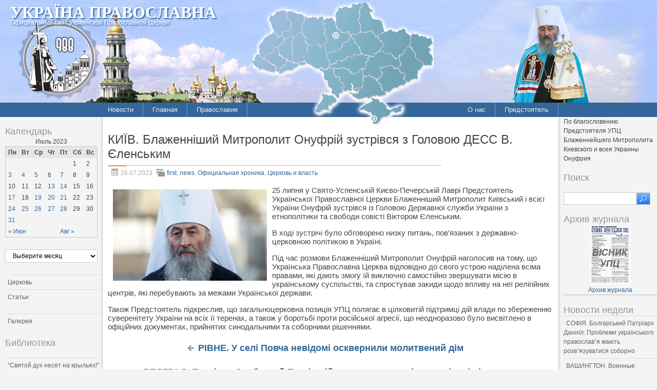

--- FILE ---
content_type: text/html; charset=UTF-8
request_url: http://pravoslavye.org.ua/2023/07/%D0%BA%D0%B8%D1%97%D0%B2-%D0%B1%D0%BB%D0%B0%D0%B6%D0%B5%D0%BD%D0%BD%D1%96%D1%88%D0%B8%D0%B9-%D0%BC%D0%B8%D1%82%D1%80%D0%BE%D0%BF%D0%BE%D0%BB%D0%B8%D1%82-%D0%BE%D0%BD%D1%83%D1%84%D1%80%D1%96%D0%B9-150/
body_size: 76640
content:
<!DOCTYPE html PUBLIC "-//W3C//DTD XHTML 1.0 Strict//EN" "http://www.w3.org/TR/xhtml1/DTD/xhtml1-strict.dtd">
<html xmlns="http://www.w3.org/1999/xhtml" dir="ltr" lang="ru-RU" xml:lang="ru-RU">
<head profile="http://gmpg.org/xfn/11">
  <meta http-equiv="Content-Type" content="text/html; charset=UTF-8" />
	<title>КИЇВ. Блаженніший Митрополит Онуфрій зустрівся з Головою ДЕСС В. Єленським | Україна Православна</title>


	<link rel="pingback" href="http://pravoslavye.org.ua/xmlrpc.php" />
	<link rel="stylesheet" href="http://pravoslavye.org.ua/wp-content/themes/lavra_custom/style.css" type="text/css" />
	<link rel="alternate" type="application/rss+xml" title="Україна Православна &raquo; Лента" href="http://pravoslavye.org.ua/feed/" />
<link rel="alternate" type="application/rss+xml" title="Україна Православна &raquo; Лента комментариев" href="http://pravoslavye.org.ua/comments/feed/" />
<link rel="EditURI" type="application/rsd+xml" title="RSD" href="http://pravoslavye.org.ua/xmlrpc.php?rsd" />
<link rel="wlwmanifest" type="application/wlwmanifest+xml" href="http://pravoslavye.org.ua/wp-includes/wlwmanifest.xml" /> 
<link rel='prev' title='БЕЛГРАД. Патріарх Сербський Порфирій звернувся до світових лідерів із закликом виступити за звільнення митрополита Павла' href='http://pravoslavye.org.ua/2023/07/%d0%b1%d0%b5%d0%bb%d0%b3%d1%80%d0%b0%d0%b4-%d0%bf%d0%b0%d1%82%d1%80%d1%96%d0%b0%d1%80%d1%85-%d1%81%d0%b5%d1%80%d0%b1%d1%81%d1%8c%d0%ba%d0%b8%d0%b9-%d0%bf%d0%be%d1%80%d1%84%d0%b8%d1%80%d1%96%d0%b9-2/' />
<link rel='next' title='РІВНЕ. У селі Повча  невідомі осквернили молитвений дім' href='http://pravoslavye.org.ua/2023/07/%d1%80%d1%96%d0%b2%d0%bd%d0%b5-%d1%83-%d1%81%d0%b5%d0%bb%d1%96-%d0%bf%d0%be%d0%b2%d1%87%d0%b0-%d0%bd%d0%b5%d0%b2%d1%96%d0%b4%d0%be%d0%bc%d1%96-%d0%be%d1%81%d0%ba%d0%b2%d0%b5%d1%80%d0%bd%d0%b8%d0%bb/' />
<meta name="generator" content="WordPress 3.4" />
<link rel='canonical' href='http://pravoslavye.org.ua/2023/07/%d0%ba%d0%b8%d1%97%d0%b2-%d0%b1%d0%bb%d0%b0%d0%b6%d0%b5%d0%bd%d0%bd%d1%96%d1%88%d0%b8%d0%b9-%d0%bc%d0%b8%d1%82%d1%80%d0%be%d0%bf%d0%be%d0%bb%d0%b8%d1%82-%d0%be%d0%bd%d1%83%d1%84%d1%80%d1%96%d0%b9-150/' />
<link rel='shortlink' href='http://pravoslavye.org.ua/?p=103586' />
<script type="text/javascript">
var _gaq = _gaq || [];
_gaq.push(['_setAccount', 'UA-32146308-1']);
_gaq.push(['_trackPageview']);
(function() {
var ga = document.createElement('script'); ga.type = 'text/javascript'; ga.async = true;
ga.src = ('https:' == document.location.protocol ? 'https://ssl' : 'http://www') + '.google-analytics.com/ga.js';
var s = document.getElementsByTagName('script')[0]; s.parentNode.insertBefore(ga, s);
})();
</script>
</head>
<body class="single single-post postid-103586 single-format-standard">
	<div class="header">
		<p class="title"><a href="http://pravoslavye.org.ua/" name="top">Україна Православна</a></p>
		<div>
<!-- map -->
<div id="ukr_map_box" style="margin: 5px 0 0 300px;position: absolute;height:241px;z-index: 200;">...</div>
<script type="text/javascript" src="/map/ukr_map.js"></script>
<script type="text/javascript">ukr_map.activeMap('/map/img/');</script>
<!-- map -->
		</div>
		<p class="tagline"><span>Официальный сайт Украинской Православной Церкви</span></p>
	</div>
	<div class="nav">
		<div class="inline">
			<div class="menu-header1-container"><ul id="menu-header1" class="menu"><li id="menu-item-48094" class="menu-item menu-item-type-taxonomy menu-item-object-category current-post-ancestor current-menu-parent current-post-parent menu-item-48094"><a href="http://pravoslavye.org.ua/category/news/">Новости</a><ul>	<li class="cat-item cat-item-40"><a href="http://pravoslavye.org.ua/category/news/letopis_eparhiy_2/" title="Просмотреть все записи в рубрике &laquo;Летопись епархий&raquo;">Летопись епархий</a>
</li>
	<li class="cat-item cat-item-43"><a href="http://pravoslavye.org.ua/category/news/mezhkonfessionalnie_otnosheniya_2/" title="Просмотреть все записи в рубрике &laquo;Межконфессиональные отношения&raquo;">Межконфессиональные отношения</a>
</li>
	<li class="cat-item cat-item-44"><a href="http://pravoslavye.org.ua/category/news/narusheniya_prav_veruyushchih_2/" title="Просмотреть все записи в рубрике &laquo;Нарушения прав верующих&raquo;">Нарушения прав верующих</a>
</li>
	<li class="cat-item cat-item-39"><a href="http://pravoslavye.org.ua/category/news/ofitsialnaya_hronika_2/" title="Просмотреть все записи в рубрике &laquo;Официальная хроника&raquo;">Официальная хроника</a>
</li>
	<li class="cat-item cat-item-45"><a href="http://pravoslavye.org.ua/category/news/raskoli_eresi_sekti_2/" title="Просмотреть все записи в рубрике &laquo;Расколы, ереси, секты&raquo;">Расколы, ереси, секты</a>
</li>
	<li class="cat-item cat-item-396"><a href="http://pravoslavye.org.ua/category/news/%d1%81%d0%be%d1%86%d0%b8%d0%b0%d0%bb%d1%8c%d0%bd%d0%be%d0%b5-%d1%81%d0%bb%d1%83%d0%b6%d0%b5%d0%bd%d0%b8%d0%b5-news/" title="Просмотреть все записи в рубрике &laquo;СОЦИАЛЬНОЕ СЛУЖЕНИЕ&raquo;">СОЦИАЛЬНОЕ СЛУЖЕНИЕ</a>
</li>
	<li class="cat-item cat-item-42"><a href="http://pravoslavye.org.ua/category/news/tserkov_i_vlast_2/" title="Просмотреть все записи в рубрике &laquo;Церковь и власть&raquo;">Церковь и власть</a>
</li>
	<li class="cat-item cat-item-41"><a href="http://pravoslavye.org.ua/category/news/tserkov_i_obshchestvo_2/" title="Просмотреть все записи в рубрике &laquo;Церковь и общество&raquo;">Церковь и общество</a>
</li>
	<li class="cat-item cat-item-46"><a href="http://pravoslavye.org.ua/category/news/tserkov_i_smi/" title="Просмотреть все записи в рубрике &laquo;Церковь и СМИ&raquo;">Церковь и СМИ</a>
</li>
</ul></li>
<li id="menu-item-48102" class="menu-item menu-item-type-custom menu-item-object-custom menu-item-home menu-item-48102"><a href="http://pravoslavye.org.ua/">Главная</a></li>
<li id="menu-item-48095" class="menu-item menu-item-type-taxonomy menu-item-object-category menu-item-48095"><a href="http://pravoslavye.org.ua/category/pravoslavye/">Православие</a><ul>	<li class="cat-item cat-item-55"><a href="http://pravoslavye.org.ua/category/pravoslavye/bogoslovie/" title="Просмотреть все записи в рубрике &laquo;Богословие&raquo;">Богословие</a>
</li>
	<li class="cat-item cat-item-51"><a href="http://pravoslavye.org.ua/category/pravoslavye/istoriya/" title="Просмотреть все записи в рубрике &laquo;История&raquo;">История</a>
</li>
	<li class="cat-item cat-item-53"><a href="http://pravoslavye.org.ua/category/pravoslavye/mitropoliti/" title="Просмотреть все записи в рубрике &laquo;Митрополиты&raquo;">Митрополиты</a>
</li>
	<li class="cat-item cat-item-52"><a href="http://pravoslavye.org.ua/category/pravoslavye/hroniki/" title="Просмотреть все записи в рубрике &laquo;Хроники&raquo;">Хроники</a>
</li>
</ul></li>
</ul></div>		</div>
		<div class="inline" style="float: right;">
			<div class="menu-header2-container"><ul id="menu-header2" class="menu"><li id="menu-item-48096" class="menu-item menu-item-type-post_type menu-item-object-page menu-item-48096"><a href="http://pravoslavye.org.ua/about/">О нас</a></li>
<li id="menu-item-48097" class="menu-item menu-item-type-taxonomy menu-item-object-category menu-item-48097"><a href="http://pravoslavye.org.ua/category/predstoyatel/predstoyatel_2/">Предстоятель</a></li>
</ul></div>		</div>
	</div>
	<div class="body">
		<div class="content">
			<div id="sidebar_left" class="sidebar">

<h3>Календарь</h3><div id="calendar_wrap"><table id="wp-calendar">
	<caption>Июль 2023</caption>
	<thead>
	<tr>
		<th scope="col" title="Понедельник">Пн</th>
		<th scope="col" title="Вторник">Вт</th>
		<th scope="col" title="Среда">Ср</th>
		<th scope="col" title="Четверг">Чт</th>
		<th scope="col" title="Пятница">Пт</th>
		<th scope="col" title="Суббота">Сб</th>
		<th scope="col" title="Воскресенье">Вс</th>
	</tr>
	</thead>

	<tfoot>
	<tr>
		<td colspan="3" id="prev"><a href="http://pravoslavye.org.ua/2023/06/" title="Посмотреть записи за Июнь 2023">&laquo; Июн</a></td>
		<td class="pad">&nbsp;</td>
		<td colspan="3" id="next"><a href="http://pravoslavye.org.ua/2023/08/" title="Посмотреть записи за Август 2023">Авг &raquo;</a></td>
	</tr>
	</tfoot>

	<tbody>
	<tr>
		<td colspan="5" class="pad">&nbsp;</td><td>1</td><td>2</td>
	</tr>
	<tr>
		<td><a href="http://pravoslavye.org.ua/2023/07/03/" title="ХМЕЛЬНИЦЬКИЙ. “Ми переступили свої повноваження” – голова міськради Красилова зізналася, що дії місцевої влади щодо УПЦ незаконні
АФИНЫ. На пост главы МАП избрали депутата из Польши Евгения Чиквина
Митрополит Климент: Минкульт не дал ни одного примера нашей зависимости от РПЦ
КИЇВ. У Заповідника відсутні будь-які підстави для опечатування монастирських корпусів — заява Юридичного відділу УПЦ
КИЕВ. В УПЦ прокомментировали отчет ООН о языке ненависти по отношению к Церкви
КОВЕЛЬ. Православна община УПЦ святої Параскеви села Малий Порськ продовжує своє служіння
БОРИСПІЛЬ. Митрополит АНтоній звершив освячення нового храму на честь преподобного Амфілохія Почаївського
КИЇВ. У Неділю 4-ту після Пʼятидесятниці Предстоятель звершив Божественну літургію у Києво-Печерській Лаврі (+відео)
КИЕВ. Митрополит Павел: Мне сказали &#171;признайте Епифания, идите на компромисс&#187;
МЮНХЕН. Архієпископ Білогородський Сильвестр звершив Божественну літургію разом із сербским ієрархом
КИЕВ.   Владыка Павел о продлении домашнего ареста и Лавре">3</a></td><td><a href="http://pravoslavye.org.ua/2023/07/04/" title="СУМИ. Митрополит Євлогій висловив співчуття у зв’язку з трагедією внаслідок російського повітряного удару
КИЇВ. Священнослужителі та віряни вісімнадцяти єпархій провели у вічність загиблих Захисників України
ХМЕЛЬНИЦЬКИЙ. Архієпископ Віктор звершив чернечий постриг в жіночому монастирі
ЧЕРНОВЦЫ. Более 300 прихожан УПЦ в селе Ленковцы отстояли храм от рейдеров
ХМЕЛЬНИЦЬКИЙ. На огорожі храму УПЦ невідомі лишили напис «Виріжемо всіх московських попів»
КИЇВ. Комісія Мінкульту протизаконно намагається опечатувати корпуси Лаври
КИЇВ. Протоієрей Микита Чекман: Намагання опечатати корпуси Лаври Заповідником — самоправство
КИЕВ. Доступ в Лавру с 5 июля будет ограничен">4</a></td><td><a href="http://pravoslavye.org.ua/2023/07/05/" title="КИЇВ. Предстоятель УПЦ звершив заупокійне богослужіння у роковини смерті Блаженнішого Митрополита Володимира (Сабодана)
КИЇВ. Нардеп про захоплення храмів УПЦ: Усі винні понесуть покарання
КИЇВ. Народний депутат Артем Дмитрук прокоментував спробу Мінкульту опечатати корпус Лаври
БІЛА ЦЕРКВА. Парафіяни відстояли свій кафедральний собор">5</a></td><td>6</td><td>7</td><td>8</td><td>9</td>
	</tr>
	<tr>
		<td>10</td><td>11</td><td>12</td><td><a href="http://pravoslavye.org.ua/2023/07/13/" title="БІЛА ЦЕРКВА. Представники ПЦУ виламали двері та захопили кафедральний собор УПЦ (відео)
Предстоятель УПЦ: ЗМІ воліють не помічати масштабів внеску УПЦ у справу захисту країни
КИЇВ. У свято апостолів Петра і Павла Предстоятель УПЦ звершив Божественну літургію у Вознесенському храмі на Деміївці (+відео)
РІВНЕ. У Хорові парафія УПЦ у своє престольне свято вперше після захоплення храму прибічниками ПЦУ молилася в наметі">13</a></td><td><a href="http://pravoslavye.org.ua/2023/07/14/" title="КИЕВ. Адвокат рассказал подробности вручения митрополиту Павлу подозрения от СБУ
КИЇВ. Всеукраїнська рада церков закликала парламент зняти з розгляду законопроєкт про легалізацію в Україні рослин роду Cannabis
БІЛА ЦЕРКВА. Парафіяни кафедрального собору УПЦ молилася за церковною огорожею
КИЕВСКАЯ ОБЛАСТЬ. Община УПЦ в Петропавловском встретила свой престольный праздник под храмом">14</a></td><td>15</td><td>16</td>
	</tr>
	<tr>
		<td><a href="http://pravoslavye.org.ua/2023/07/17/" title="КИЇВ. Адвокат намісника Києво-Печерської Лаври відвідав митрополита Павла в СІЗО та розповів про стан його здоров’я
ЗВЕРНЕННЯ ДУХОВЕНСТВА, ЧЕРНЕЦТВА, РІВНЕНСЬКОЇ ЄПАРХІЇ ДО КЕРІВНИЦТВА УКРАЇНИ, НАРОДУ">17</a></td><td>18</td><td><a href="http://pravoslavye.org.ua/2023/07/19/" title="КИЇВ. Суддя відмовляється оголошувати повний текст ухвали щодо утримання в СІЗО митрополита Павла
КИЕВ. Митрополит Павел обратился к братии Лавры из Лукьяновской тюрьмы
СВЯТОГОРСК. В скиту иконы Божией Матери «Всех скорбящих Радость» прошло первое богослужение в в этом году
КИЇВ. У Юридичному відділі УПЦ пояснили, як можна долучитися до внесення застави за митрополита Павла
КИЇВ. У Господарському суді Києва відбулося перше засідання за позовом Києво-Печерського монастиря до Заповідника
КИЕВ. Послание от братии Киево-Печерской Лавры Наместнику в заточении">19</a></td><td><a href="http://pravoslavye.org.ua/2023/07/20/" title="КИЇВ. Братія Києво-Печерської Лаври, яку Заповідник хоче виставити на вулицю, нарешті впустили у приміщення суду (оновлюється)
КИЇВ. Священнослужителі тринадцяти єпархій Ураїнської Православної Церкви провели у вічність загиблих Захисників України
ЧЕРНІВЦІ. УПЦ для ЗСУ передали два автомобілі, один з них швидкої допомоги
Митрополит Павел: «Я не ощущаю богооставленности»
Ігуменя Серафима (Шевчик). «Ця подія критично опустила мій больовий поріг»">20</a></td><td><a href="http://pravoslavye.org.ua/2023/07/21/" title="КИЇВ. Монахів позбавили права брати участь у суді про долю Києво-Печерської Лаври — адвокат монастиря
КИЕВ. Прокурор подал апелляцию на решение суда по митрополиту Павлу
КИЕВ. Адвокат Никита Чекман рассказал о роли СБУ в кампании против Лавры
КИЇВ. Понад 4 млн грн бюджетних коштів в умовах війни Заповідник витратив на «охорону» Лаври">21</a></td><td>22</td><td>23</td>
	</tr>
	<tr>
		<td><a href="http://pravoslavye.org.ua/2023/07/24/" title="КИЇВ. Предстоятель очолив святкове богослужіння з нагоди дня пам’яті преподобного Антонія Печерського
Блаженніший Митрополит Онуфрій висловив співчуття духовенству, вірянам й усім жителям Одеси (відео)
ОДЕСА. Віруючі помолились перед вцілілою чудотворною Касперівською іконою, яку дістали з-під завалів
ОДЕСА. Звернення Митрополита  Одеського і Ізмаїльського Агафангела до вірних єпархії
БАНЧЕНИ. Митрополит  Лонгін перебуває в лікарні після перенесення важкого інсульту
КИЇВ. Блаженніший Митрополит Онуфрій очолив престольне свято Ольгинського собору">24</a></td><td><a href="http://pravoslavye.org.ua/2023/07/25/" title="Архієпископ Пимен: Наша Церква наблизилася до апостольських часів
КИЇВ. Рівноапостольна княгиня Ольга навчила нас ставити Бога понад усе — Блаженніший Митрополит Онуфрій (відео)
ВІННИЦЯ. У єпархії освятили храм на честь Успіння Пресвятої Богородиці
ЧЕРКАСИ. Митрополиту Феодосію продовжили цілодобовий домашній арешт (+ВІДЕО)
БЕЛГРАД. Патріарх Сербський Порфирій звернувся до світових лідерів із закликом виступити за звільнення митрополита Павла">25</a></td><td><a href="http://pravoslavye.org.ua/2023/07/26/" title="КИЇВ. Блаженніший Митрополит Онуфрій зустрівся з Головою ДЕСС В. Єленським
РІВНЕ. У селі Повча  невідомі осквернили молитвений дім
РІВНЕ. Форум молоді &#171;Синай&#187; відбувся у Гощанському благочинні">26</a></td><td><a href="http://pravoslavye.org.ua/2023/07/27/" title="КИЇВ. До столиці їде делегація Фанара, – ЗМІ
КИЇВ. Духовенство і віряни трьох єпархій Української Православної Церкви звернулися до влади у зв’язку з ув’язненням намісника Києво-Печерської Лаври">27</a></td><td><a href="http://pravoslavye.org.ua/2023/07/28/" title="КИЇВ. Митрополит Антоній: Боже, збережи Церкву Твою в істині і єдності!
КИЇВ. У Києво-Печерській Лаврі відзначили 1035-річчя Хрещення Русі (відео)">28</a></td><td>29</td><td>30</td>
	</tr>
	<tr>
		<td><a href="http://pravoslavye.org.ua/2023/07/31/" title="СВЯТОГОРСК. Торжества в честь Пресвятой Богородицы во Святых Горах
КИЕВСКАЯ ОБЛАСТЬ. В Ворзеле последний храм УПЦ перевели в ПЦУ
КИЇВ. Соціальний відділ УПЦ передав 200 продуктових наборів для родин вимушених переселенців
Блаженнійший Митрополит Онуфрій: &#171;Чиста віра — чистіша за золото і солодша за мед…&#187;
РІВНЕ. У єпархії вшанували ікону Богородиці &#171;Хлібна&#187;
БОРИСПІЛЬ. У єпархії  вшанували  Святогірську ікону Божої Матері
Митрополит Криворізький і Нікопольський Єфрем висловив співчуття у зв’язку із російським ракетним ударом по місту Кривий Ріг
СУМИ. У день жалоби в храмах міста помолилися за загиблими внаслідок ракетної атаки 29 липня">31</a></td>
		<td class="pad" colspan="6">&nbsp;</td>
	</tr>
	</tbody>
	</table></div><h3> </h3>		<select name="archive-dropdown" onchange='document.location.href=this.options[this.selectedIndex].value;'> <option value="">Выберите месяц</option> 	<option value='http://pravoslavye.org.ua/2026/01/'> Январь 2026 &nbsp;(24)</option>
	<option value='http://pravoslavye.org.ua/2025/12/'> Декабрь 2025 &nbsp;(63)</option>
	<option value='http://pravoslavye.org.ua/2025/11/'> Ноябрь 2025 &nbsp;(47)</option>
	<option value='http://pravoslavye.org.ua/2025/10/'> Октябрь 2025 &nbsp;(83)</option>
	<option value='http://pravoslavye.org.ua/2025/09/'> Сентябрь 2025 &nbsp;(67)</option>
	<option value='http://pravoslavye.org.ua/2025/08/'> Август 2025 &nbsp;(40)</option>
	<option value='http://pravoslavye.org.ua/2025/07/'> Июль 2025 &nbsp;(20)</option>
	<option value='http://pravoslavye.org.ua/2025/06/'> Июнь 2025 &nbsp;(77)</option>
	<option value='http://pravoslavye.org.ua/2025/05/'> Май 2025 &nbsp;(49)</option>
	<option value='http://pravoslavye.org.ua/2025/04/'> Апрель 2025 &nbsp;(43)</option>
	<option value='http://pravoslavye.org.ua/2025/03/'> Март 2025 &nbsp;(52)</option>
	<option value='http://pravoslavye.org.ua/2025/02/'> Февраль 2025 &nbsp;(40)</option>
	<option value='http://pravoslavye.org.ua/2025/01/'> Январь 2025 &nbsp;(49)</option>
	<option value='http://pravoslavye.org.ua/2024/12/'> Декабрь 2024 &nbsp;(52)</option>
	<option value='http://pravoslavye.org.ua/2024/11/'> Ноябрь 2024 &nbsp;(61)</option>
	<option value='http://pravoslavye.org.ua/2024/10/'> Октябрь 2024 &nbsp;(72)</option>
	<option value='http://pravoslavye.org.ua/2024/09/'> Сентябрь 2024 &nbsp;(57)</option>
	<option value='http://pravoslavye.org.ua/2024/08/'> Август 2024 &nbsp;(73)</option>
	<option value='http://pravoslavye.org.ua/2024/07/'> Июль 2024 &nbsp;(41)</option>
	<option value='http://pravoslavye.org.ua/2024/06/'> Июнь 2024 &nbsp;(48)</option>
	<option value='http://pravoslavye.org.ua/2024/05/'> Май 2024 &nbsp;(49)</option>
	<option value='http://pravoslavye.org.ua/2024/04/'> Апрель 2024 &nbsp;(42)</option>
	<option value='http://pravoslavye.org.ua/2024/03/'> Март 2024 &nbsp;(48)</option>
	<option value='http://pravoslavye.org.ua/2024/02/'> Февраль 2024 &nbsp;(50)</option>
	<option value='http://pravoslavye.org.ua/2024/01/'> Январь 2024 &nbsp;(45)</option>
	<option value='http://pravoslavye.org.ua/2023/12/'> Декабрь 2023 &nbsp;(45)</option>
	<option value='http://pravoslavye.org.ua/2023/11/'> Ноябрь 2023 &nbsp;(51)</option>
	<option value='http://pravoslavye.org.ua/2023/10/'> Октябрь 2023 &nbsp;(63)</option>
	<option value='http://pravoslavye.org.ua/2023/09/'> Сентябрь 2023 &nbsp;(59)</option>
	<option value='http://pravoslavye.org.ua/2023/08/'> Август 2023 &nbsp;(50)</option>
	<option value='http://pravoslavye.org.ua/2023/07/'> Июль 2023 &nbsp;(76)</option>
	<option value='http://pravoslavye.org.ua/2023/06/'> Июнь 2023 &nbsp;(31)</option>
	<option value='http://pravoslavye.org.ua/2023/05/'> Май 2023 &nbsp;(42)</option>
	<option value='http://pravoslavye.org.ua/2023/04/'> Апрель 2023 &nbsp;(78)</option>
	<option value='http://pravoslavye.org.ua/2023/03/'> Март 2023 &nbsp;(64)</option>
	<option value='http://pravoslavye.org.ua/2023/02/'> Февраль 2023 &nbsp;(40)</option>
	<option value='http://pravoslavye.org.ua/2023/01/'> Январь 2023 &nbsp;(41)</option>
	<option value='http://pravoslavye.org.ua/2022/12/'> Декабрь 2022 &nbsp;(37)</option>
	<option value='http://pravoslavye.org.ua/2022/11/'> Ноябрь 2022 &nbsp;(52)</option>
	<option value='http://pravoslavye.org.ua/2022/10/'> Октябрь 2022 &nbsp;(67)</option>
	<option value='http://pravoslavye.org.ua/2022/09/'> Сентябрь 2022 &nbsp;(48)</option>
	<option value='http://pravoslavye.org.ua/2022/08/'> Август 2022 &nbsp;(53)</option>
	<option value='http://pravoslavye.org.ua/2022/07/'> Июль 2022 &nbsp;(108)</option>
	<option value='http://pravoslavye.org.ua/2022/06/'> Июнь 2022 &nbsp;(103)</option>
	<option value='http://pravoslavye.org.ua/2022/05/'> Май 2022 &nbsp;(131)</option>
	<option value='http://pravoslavye.org.ua/2022/04/'> Апрель 2022 &nbsp;(45)</option>
	<option value='http://pravoslavye.org.ua/2022/03/'> Март 2022 &nbsp;(80)</option>
	<option value='http://pravoslavye.org.ua/2022/02/'> Февраль 2022 &nbsp;(88)</option>
	<option value='http://pravoslavye.org.ua/2022/01/'> Январь 2022 &nbsp;(54)</option>
	<option value='http://pravoslavye.org.ua/2021/12/'> Декабрь 2021 &nbsp;(118)</option>
	<option value='http://pravoslavye.org.ua/2021/11/'> Ноябрь 2021 &nbsp;(104)</option>
	<option value='http://pravoslavye.org.ua/2021/10/'> Октябрь 2021 &nbsp;(68)</option>
	<option value='http://pravoslavye.org.ua/2021/09/'> Сентябрь 2021 &nbsp;(90)</option>
	<option value='http://pravoslavye.org.ua/2021/08/'> Август 2021 &nbsp;(96)</option>
	<option value='http://pravoslavye.org.ua/2021/07/'> Июль 2021 &nbsp;(103)</option>
	<option value='http://pravoslavye.org.ua/2021/06/'> Июнь 2021 &nbsp;(83)</option>
	<option value='http://pravoslavye.org.ua/2021/05/'> Май 2021 &nbsp;(144)</option>
	<option value='http://pravoslavye.org.ua/2021/04/'> Апрель 2021 &nbsp;(79)</option>
	<option value='http://pravoslavye.org.ua/2021/03/'> Март 2021 &nbsp;(100)</option>
	<option value='http://pravoslavye.org.ua/2021/02/'> Февраль 2021 &nbsp;(105)</option>
	<option value='http://pravoslavye.org.ua/2021/01/'> Январь 2021 &nbsp;(89)</option>
	<option value='http://pravoslavye.org.ua/2020/12/'> Декабрь 2020 &nbsp;(133)</option>
	<option value='http://pravoslavye.org.ua/2020/11/'> Ноябрь 2020 &nbsp;(159)</option>
	<option value='http://pravoslavye.org.ua/2020/10/'> Октябрь 2020 &nbsp;(131)</option>
	<option value='http://pravoslavye.org.ua/2020/09/'> Сентябрь 2020 &nbsp;(144)</option>
	<option value='http://pravoslavye.org.ua/2020/08/'> Август 2020 &nbsp;(108)</option>
	<option value='http://pravoslavye.org.ua/2020/07/'> Июль 2020 &nbsp;(161)</option>
	<option value='http://pravoslavye.org.ua/2020/06/'> Июнь 2020 &nbsp;(118)</option>
	<option value='http://pravoslavye.org.ua/2020/05/'> Май 2020 &nbsp;(83)</option>
	<option value='http://pravoslavye.org.ua/2020/04/'> Апрель 2020 &nbsp;(70)</option>
	<option value='http://pravoslavye.org.ua/2020/03/'> Март 2020 &nbsp;(136)</option>
	<option value='http://pravoslavye.org.ua/2020/02/'> Февраль 2020 &nbsp;(131)</option>
	<option value='http://pravoslavye.org.ua/2020/01/'> Январь 2020 &nbsp;(164)</option>
	<option value='http://pravoslavye.org.ua/2019/12/'> Декабрь 2019 &nbsp;(132)</option>
	<option value='http://pravoslavye.org.ua/2019/11/'> Ноябрь 2019 &nbsp;(135)</option>
	<option value='http://pravoslavye.org.ua/2019/10/'> Октябрь 2019 &nbsp;(156)</option>
	<option value='http://pravoslavye.org.ua/2019/09/'> Сентябрь 2019 &nbsp;(146)</option>
	<option value='http://pravoslavye.org.ua/2019/08/'> Август 2019 &nbsp;(145)</option>
	<option value='http://pravoslavye.org.ua/2019/07/'> Июль 2019 &nbsp;(164)</option>
	<option value='http://pravoslavye.org.ua/2019/06/'> Июнь 2019 &nbsp;(154)</option>
	<option value='http://pravoslavye.org.ua/2019/05/'> Май 2019 &nbsp;(116)</option>
	<option value='http://pravoslavye.org.ua/2019/04/'> Апрель 2019 &nbsp;(189)</option>
	<option value='http://pravoslavye.org.ua/2019/03/'> Март 2019 &nbsp;(208)</option>
	<option value='http://pravoslavye.org.ua/2019/02/'> Февраль 2019 &nbsp;(200)</option>
	<option value='http://pravoslavye.org.ua/2019/01/'> Январь 2019 &nbsp;(203)</option>
	<option value='http://pravoslavye.org.ua/2018/12/'> Декабрь 2018 &nbsp;(240)</option>
	<option value='http://pravoslavye.org.ua/2018/11/'> Ноябрь 2018 &nbsp;(327)</option>
	<option value='http://pravoslavye.org.ua/2018/10/'> Октябрь 2018 &nbsp;(306)</option>
	<option value='http://pravoslavye.org.ua/2018/09/'> Сентябрь 2018 &nbsp;(236)</option>
	<option value='http://pravoslavye.org.ua/2018/08/'> Август 2018 &nbsp;(181)</option>
	<option value='http://pravoslavye.org.ua/2018/07/'> Июль 2018 &nbsp;(271)</option>
	<option value='http://pravoslavye.org.ua/2018/06/'> Июнь 2018 &nbsp;(182)</option>
	<option value='http://pravoslavye.org.ua/2018/05/'> Май 2018 &nbsp;(239)</option>
	<option value='http://pravoslavye.org.ua/2018/04/'> Апрель 2018 &nbsp;(137)</option>
	<option value='http://pravoslavye.org.ua/2018/03/'> Март 2018 &nbsp;(195)</option>
	<option value='http://pravoslavye.org.ua/2018/02/'> Февраль 2018 &nbsp;(327)</option>
	<option value='http://pravoslavye.org.ua/2018/01/'> Январь 2018 &nbsp;(249)</option>
	<option value='http://pravoslavye.org.ua/2017/12/'> Декабрь 2017 &nbsp;(212)</option>
	<option value='http://pravoslavye.org.ua/2017/11/'> Ноябрь 2017 &nbsp;(319)</option>
	<option value='http://pravoslavye.org.ua/2017/10/'> Октябрь 2017 &nbsp;(208)</option>
	<option value='http://pravoslavye.org.ua/2017/09/'> Сентябрь 2017 &nbsp;(265)</option>
	<option value='http://pravoslavye.org.ua/2017/08/'> Август 2017 &nbsp;(261)</option>
	<option value='http://pravoslavye.org.ua/2017/07/'> Июль 2017 &nbsp;(288)</option>
	<option value='http://pravoslavye.org.ua/2017/06/'> Июнь 2017 &nbsp;(306)</option>
	<option value='http://pravoslavye.org.ua/2017/05/'> Май 2017 &nbsp;(340)</option>
	<option value='http://pravoslavye.org.ua/2017/04/'> Апрель 2017 &nbsp;(186)</option>
	<option value='http://pravoslavye.org.ua/2017/03/'> Март 2017 &nbsp;(334)</option>
	<option value='http://pravoslavye.org.ua/2017/02/'> Февраль 2017 &nbsp;(284)</option>
	<option value='http://pravoslavye.org.ua/2017/01/'> Январь 2017 &nbsp;(289)</option>
	<option value='http://pravoslavye.org.ua/2016/12/'> Декабрь 2016 &nbsp;(300)</option>
	<option value='http://pravoslavye.org.ua/2016/11/'> Ноябрь 2016 &nbsp;(331)</option>
	<option value='http://pravoslavye.org.ua/2016/10/'> Октябрь 2016 &nbsp;(252)</option>
	<option value='http://pravoslavye.org.ua/2016/09/'> Сентябрь 2016 &nbsp;(213)</option>
	<option value='http://pravoslavye.org.ua/2016/08/'> Август 2016 &nbsp;(360)</option>
	<option value='http://pravoslavye.org.ua/2016/07/'> Июль 2016 &nbsp;(343)</option>
	<option value='http://pravoslavye.org.ua/2016/06/'> Июнь 2016 &nbsp;(322)</option>
	<option value='http://pravoslavye.org.ua/2016/05/'> Май 2016 &nbsp;(272)</option>
	<option value='http://pravoslavye.org.ua/2016/04/'> Апрель 2016 &nbsp;(269)</option>
	<option value='http://pravoslavye.org.ua/2016/03/'> Март 2016 &nbsp;(298)</option>
	<option value='http://pravoslavye.org.ua/2016/02/'> Февраль 2016 &nbsp;(345)</option>
	<option value='http://pravoslavye.org.ua/2016/01/'> Январь 2016 &nbsp;(291)</option>
	<option value='http://pravoslavye.org.ua/2015/12/'> Декабрь 2015 &nbsp;(371)</option>
	<option value='http://pravoslavye.org.ua/2015/11/'> Ноябрь 2015 &nbsp;(321)</option>
	<option value='http://pravoslavye.org.ua/2015/10/'> Октябрь 2015 &nbsp;(357)</option>
	<option value='http://pravoslavye.org.ua/2015/09/'> Сентябрь 2015 &nbsp;(291)</option>
	<option value='http://pravoslavye.org.ua/2015/08/'> Август 2015 &nbsp;(284)</option>
	<option value='http://pravoslavye.org.ua/2015/07/'> Июль 2015 &nbsp;(306)</option>
	<option value='http://pravoslavye.org.ua/2015/06/'> Июнь 2015 &nbsp;(315)</option>
	<option value='http://pravoslavye.org.ua/2015/05/'> Май 2015 &nbsp;(276)</option>
	<option value='http://pravoslavye.org.ua/2015/04/'> Апрель 2015 &nbsp;(323)</option>
	<option value='http://pravoslavye.org.ua/2015/03/'> Март 2015 &nbsp;(399)</option>
	<option value='http://pravoslavye.org.ua/2015/02/'> Февраль 2015 &nbsp;(361)</option>
	<option value='http://pravoslavye.org.ua/2015/01/'> Январь 2015 &nbsp;(396)</option>
	<option value='http://pravoslavye.org.ua/2014/12/'> Декабрь 2014 &nbsp;(429)</option>
	<option value='http://pravoslavye.org.ua/2014/11/'> Ноябрь 2014 &nbsp;(419)</option>
	<option value='http://pravoslavye.org.ua/2014/10/'> Октябрь 2014 &nbsp;(446)</option>
	<option value='http://pravoslavye.org.ua/2014/09/'> Сентябрь 2014 &nbsp;(371)</option>
	<option value='http://pravoslavye.org.ua/2014/08/'> Август 2014 &nbsp;(399)</option>
	<option value='http://pravoslavye.org.ua/2014/07/'> Июль 2014 &nbsp;(367)</option>
	<option value='http://pravoslavye.org.ua/2014/06/'> Июнь 2014 &nbsp;(308)</option>
	<option value='http://pravoslavye.org.ua/2014/05/'> Май 2014 &nbsp;(393)</option>
	<option value='http://pravoslavye.org.ua/2014/04/'> Апрель 2014 &nbsp;(393)</option>
	<option value='http://pravoslavye.org.ua/2014/03/'> Март 2014 &nbsp;(374)</option>
	<option value='http://pravoslavye.org.ua/2014/02/'> Февраль 2014 &nbsp;(389)</option>
	<option value='http://pravoslavye.org.ua/2014/01/'> Январь 2014 &nbsp;(361)</option>
	<option value='http://pravoslavye.org.ua/2013/12/'> Декабрь 2013 &nbsp;(445)</option>
	<option value='http://pravoslavye.org.ua/2013/11/'> Ноябрь 2013 &nbsp;(430)</option>
	<option value='http://pravoslavye.org.ua/2013/10/'> Октябрь 2013 &nbsp;(408)</option>
	<option value='http://pravoslavye.org.ua/2013/09/'> Сентябрь 2013 &nbsp;(395)</option>
	<option value='http://pravoslavye.org.ua/2013/08/'> Август 2013 &nbsp;(418)</option>
	<option value='http://pravoslavye.org.ua/2013/07/'> Июль 2013 &nbsp;(602)</option>
	<option value='http://pravoslavye.org.ua/2013/06/'> Июнь 2013 &nbsp;(419)</option>
	<option value='http://pravoslavye.org.ua/2013/05/'> Май 2013 &nbsp;(503)</option>
	<option value='http://pravoslavye.org.ua/2013/04/'> Апрель 2013 &nbsp;(517)</option>
	<option value='http://pravoslavye.org.ua/2013/03/'> Март 2013 &nbsp;(454)</option>
	<option value='http://pravoslavye.org.ua/2013/02/'> Февраль 2013 &nbsp;(395)</option>
	<option value='http://pravoslavye.org.ua/2013/01/'> Январь 2013 &nbsp;(412)</option>
	<option value='http://pravoslavye.org.ua/2012/12/'> Декабрь 2012 &nbsp;(297)</option>
	<option value='http://pravoslavye.org.ua/2012/11/'> Ноябрь 2012 &nbsp;(300)</option>
	<option value='http://pravoslavye.org.ua/2012/10/'> Октябрь 2012 &nbsp;(372)</option>
	<option value='http://pravoslavye.org.ua/2012/09/'> Сентябрь 2012 &nbsp;(332)</option>
	<option value='http://pravoslavye.org.ua/2012/08/'> Август 2012 &nbsp;(277)</option>
	<option value='http://pravoslavye.org.ua/2012/07/'> Июль 2012 &nbsp;(259)</option>
	<option value='http://pravoslavye.org.ua/2012/06/'> Июнь 2012 &nbsp;(339)</option>
	<option value='http://pravoslavye.org.ua/2012/05/'> Май 2012 &nbsp;(386)</option>
	<option value='http://pravoslavye.org.ua/2012/04/'> Апрель 2012 &nbsp;(243)</option>
	<option value='http://pravoslavye.org.ua/2012/03/'> Март 2012 &nbsp;(269)</option>
	<option value='http://pravoslavye.org.ua/2012/02/'> Февраль 2012 &nbsp;(284)</option>
	<option value='http://pravoslavye.org.ua/2012/01/'> Январь 2012 &nbsp;(325)</option>
	<option value='http://pravoslavye.org.ua/2011/12/'> Декабрь 2011 &nbsp;(384)</option>
	<option value='http://pravoslavye.org.ua/2011/11/'> Ноябрь 2011 &nbsp;(392)</option>
	<option value='http://pravoslavye.org.ua/2011/10/'> Октябрь 2011 &nbsp;(291)</option>
	<option value='http://pravoslavye.org.ua/2011/09/'> Сентябрь 2011 &nbsp;(429)</option>
	<option value='http://pravoslavye.org.ua/2011/08/'> Август 2011 &nbsp;(381)</option>
	<option value='http://pravoslavye.org.ua/2011/07/'> Июль 2011 &nbsp;(286)</option>
	<option value='http://pravoslavye.org.ua/2011/06/'> Июнь 2011 &nbsp;(392)</option>
	<option value='http://pravoslavye.org.ua/2011/05/'> Май 2011 &nbsp;(420)</option>
	<option value='http://pravoslavye.org.ua/2011/04/'> Апрель 2011 &nbsp;(380)</option>
	<option value='http://pravoslavye.org.ua/2011/03/'> Март 2011 &nbsp;(313)</option>
	<option value='http://pravoslavye.org.ua/2011/02/'> Февраль 2011 &nbsp;(333)</option>
	<option value='http://pravoslavye.org.ua/2011/01/'> Январь 2011 &nbsp;(312)</option>
	<option value='http://pravoslavye.org.ua/2010/12/'> Декабрь 2010 &nbsp;(403)</option>
	<option value='http://pravoslavye.org.ua/2010/11/'> Ноябрь 2010 &nbsp;(406)</option>
	<option value='http://pravoslavye.org.ua/2010/10/'> Октябрь 2010 &nbsp;(435)</option>
	<option value='http://pravoslavye.org.ua/2010/09/'> Сентябрь 2010 &nbsp;(424)</option>
	<option value='http://pravoslavye.org.ua/2010/08/'> Август 2010 &nbsp;(357)</option>
	<option value='http://pravoslavye.org.ua/2010/07/'> Июль 2010 &nbsp;(454)</option>
	<option value='http://pravoslavye.org.ua/2010/06/'> Июнь 2010 &nbsp;(466)</option>
	<option value='http://pravoslavye.org.ua/2010/05/'> Май 2010 &nbsp;(425)</option>
	<option value='http://pravoslavye.org.ua/2010/04/'> Апрель 2010 &nbsp;(530)</option>
	<option value='http://pravoslavye.org.ua/2010/03/'> Март 2010 &nbsp;(468)</option>
	<option value='http://pravoslavye.org.ua/2010/02/'> Февраль 2010 &nbsp;(418)</option>
	<option value='http://pravoslavye.org.ua/2010/01/'> Январь 2010 &nbsp;(457)</option>
	<option value='http://pravoslavye.org.ua/2009/12/'> Декабрь 2009 &nbsp;(518)</option>
	<option value='http://pravoslavye.org.ua/2009/11/'> Ноябрь 2009 &nbsp;(419)</option>
	<option value='http://pravoslavye.org.ua/2009/10/'> Октябрь 2009 &nbsp;(462)</option>
	<option value='http://pravoslavye.org.ua/2009/09/'> Сентябрь 2009 &nbsp;(502)</option>
	<option value='http://pravoslavye.org.ua/2009/08/'> Август 2009 &nbsp;(479)</option>
	<option value='http://pravoslavye.org.ua/2009/07/'> Июль 2009 &nbsp;(503)</option>
	<option value='http://pravoslavye.org.ua/2009/06/'> Июнь 2009 &nbsp;(459)</option>
	<option value='http://pravoslavye.org.ua/2009/05/'> Май 2009 &nbsp;(450)</option>
	<option value='http://pravoslavye.org.ua/2009/04/'> Апрель 2009 &nbsp;(430)</option>
	<option value='http://pravoslavye.org.ua/2009/03/'> Март 2009 &nbsp;(459)</option>
	<option value='http://pravoslavye.org.ua/2009/02/'> Февраль 2009 &nbsp;(413)</option>
	<option value='http://pravoslavye.org.ua/2009/01/'> Январь 2009 &nbsp;(366)</option>
	<option value='http://pravoslavye.org.ua/2008/12/'> Декабрь 2008 &nbsp;(583)</option>
	<option value='http://pravoslavye.org.ua/2008/11/'> Ноябрь 2008 &nbsp;(428)</option>
	<option value='http://pravoslavye.org.ua/2008/10/'> Октябрь 2008 &nbsp;(420)</option>
	<option value='http://pravoslavye.org.ua/2008/09/'> Сентябрь 2008 &nbsp;(448)</option>
	<option value='http://pravoslavye.org.ua/2008/08/'> Август 2008 &nbsp;(260)</option>
	<option value='http://pravoslavye.org.ua/2008/07/'> Июль 2008 &nbsp;(523)</option>
	<option value='http://pravoslavye.org.ua/2008/06/'> Июнь 2008 &nbsp;(458)</option>
	<option value='http://pravoslavye.org.ua/2008/05/'> Май 2008 &nbsp;(498)</option>
	<option value='http://pravoslavye.org.ua/2008/04/'> Апрель 2008 &nbsp;(470)</option>
	<option value='http://pravoslavye.org.ua/2008/03/'> Март 2008 &nbsp;(453)</option>
	<option value='http://pravoslavye.org.ua/2008/02/'> Февраль 2008 &nbsp;(381)</option>
	<option value='http://pravoslavye.org.ua/2008/01/'> Январь 2008 &nbsp;(382)</option>
	<option value='http://pravoslavye.org.ua/2007/12/'> Декабрь 2007 &nbsp;(386)</option>
	<option value='http://pravoslavye.org.ua/2007/11/'> Ноябрь 2007 &nbsp;(433)</option>
	<option value='http://pravoslavye.org.ua/2007/10/'> Октябрь 2007 &nbsp;(433)</option>
	<option value='http://pravoslavye.org.ua/2007/09/'> Сентябрь 2007 &nbsp;(345)</option>
	<option value='http://pravoslavye.org.ua/2007/08/'> Август 2007 &nbsp;(419)</option>
	<option value='http://pravoslavye.org.ua/2007/07/'> Июль 2007 &nbsp;(423)</option>
	<option value='http://pravoslavye.org.ua/2007/06/'> Июнь 2007 &nbsp;(391)</option>
	<option value='http://pravoslavye.org.ua/2007/05/'> Май 2007 &nbsp;(360)</option>
	<option value='http://pravoslavye.org.ua/2007/04/'> Апрель 2007 &nbsp;(425)</option>
	<option value='http://pravoslavye.org.ua/2007/03/'> Март 2007 &nbsp;(252)</option>
	<option value='http://pravoslavye.org.ua/2007/02/'> Февраль 2007 &nbsp;(337)</option>
	<option value='http://pravoslavye.org.ua/2007/01/'> Январь 2007 &nbsp;(395)</option>
	<option value='http://pravoslavye.org.ua/2006/12/'> Декабрь 2006 &nbsp;(385)</option>
	<option value='http://pravoslavye.org.ua/2006/11/'> Ноябрь 2006 &nbsp;(380)</option>
	<option value='http://pravoslavye.org.ua/2006/10/'> Октябрь 2006 &nbsp;(316)</option>
	<option value='http://pravoslavye.org.ua/2006/09/'> Сентябрь 2006 &nbsp;(272)</option>
	<option value='http://pravoslavye.org.ua/2006/08/'> Август 2006 &nbsp;(316)</option>
	<option value='http://pravoslavye.org.ua/2006/07/'> Июль 2006 &nbsp;(334)</option>
	<option value='http://pravoslavye.org.ua/2006/06/'> Июнь 2006 &nbsp;(359)</option>
	<option value='http://pravoslavye.org.ua/2006/05/'> Май 2006 &nbsp;(386)</option>
	<option value='http://pravoslavye.org.ua/2006/04/'> Апрель 2006 &nbsp;(373)</option>
	<option value='http://pravoslavye.org.ua/2006/03/'> Март 2006 &nbsp;(335)</option>
	<option value='http://pravoslavye.org.ua/2006/02/'> Февраль 2006 &nbsp;(237)</option>
	<option value='http://pravoslavye.org.ua/2006/01/'> Январь 2006 &nbsp;(265)</option>
	<option value='http://pravoslavye.org.ua/2005/12/'> Декабрь 2005 &nbsp;(338)</option>
	<option value='http://pravoslavye.org.ua/2005/11/'> Ноябрь 2005 &nbsp;(357)</option>
	<option value='http://pravoslavye.org.ua/2005/10/'> Октябрь 2005 &nbsp;(279)</option>
	<option value='http://pravoslavye.org.ua/2005/09/'> Сентябрь 2005 &nbsp;(266)</option>
	<option value='http://pravoslavye.org.ua/2005/08/'> Август 2005 &nbsp;(299)</option>
	<option value='http://pravoslavye.org.ua/2005/07/'> Июль 2005 &nbsp;(246)</option>
	<option value='http://pravoslavye.org.ua/2005/06/'> Июнь 2005 &nbsp;(291)</option>
	<option value='http://pravoslavye.org.ua/2005/05/'> Май 2005 &nbsp;(313)</option>
	<option value='http://pravoslavye.org.ua/2005/04/'> Апрель 2005 &nbsp;(296)</option>
	<option value='http://pravoslavye.org.ua/2005/03/'> Март 2005 &nbsp;(231)</option>
	<option value='http://pravoslavye.org.ua/2005/02/'> Февраль 2005 &nbsp;(209)</option>
	<option value='http://pravoslavye.org.ua/2005/01/'> Январь 2005 &nbsp;(261)</option>
	<option value='http://pravoslavye.org.ua/2004/12/'> Декабрь 2004 &nbsp;(224)</option>
	<option value='http://pravoslavye.org.ua/2004/11/'> Ноябрь 2004 &nbsp;(258)</option>
	<option value='http://pravoslavye.org.ua/2004/10/'> Октябрь 2004 &nbsp;(351)</option>
	<option value='http://pravoslavye.org.ua/2004/09/'> Сентябрь 2004 &nbsp;(307)</option>
	<option value='http://pravoslavye.org.ua/2004/08/'> Август 2004 &nbsp;(363)</option>
	<option value='http://pravoslavye.org.ua/2004/07/'> Июль 2004 &nbsp;(181)</option>
	<option value='http://pravoslavye.org.ua/2004/06/'> Июнь 2004 &nbsp;(110)</option>
	<option value='http://pravoslavye.org.ua/2004/05/'> Май 2004 &nbsp;(32)</option>
	<option value='http://pravoslavye.org.ua/2004/04/'> Апрель 2004 &nbsp;(35)</option>
	<option value='http://pravoslavye.org.ua/2004/03/'> Март 2004 &nbsp;(34)</option>
	<option value='http://pravoslavye.org.ua/2004/02/'> Февраль 2004 &nbsp;(32)</option>
	<option value='http://pravoslavye.org.ua/2004/01/'> Январь 2004 &nbsp;(43)</option>
	<option value='http://pravoslavye.org.ua/2003/12/'> Декабрь 2003 &nbsp;(26)</option>
	<option value='http://pravoslavye.org.ua/2003/11/'> Ноябрь 2003 &nbsp;(26)</option>
	<option value='http://pravoslavye.org.ua/2003/10/'> Октябрь 2003 &nbsp;(27)</option>
	<option value='http://pravoslavye.org.ua/2003/09/'> Сентябрь 2003 &nbsp;(29)</option>
	<option value='http://pravoslavye.org.ua/2003/08/'> Август 2003 &nbsp;(23)</option>
	<option value='http://pravoslavye.org.ua/2003/07/'> Июль 2003 &nbsp;(30)</option>
	<option value='http://pravoslavye.org.ua/2003/06/'> Июнь 2003 &nbsp;(30)</option>
	<option value='http://pravoslavye.org.ua/2003/05/'> Май 2003 &nbsp;(27)</option>
	<option value='http://pravoslavye.org.ua/2003/04/'> Апрель 2003 &nbsp;(27)</option>
	<option value='http://pravoslavye.org.ua/2003/03/'> Март 2003 &nbsp;(18)</option>
	<option value='http://pravoslavye.org.ua/2003/02/'> Февраль 2003 &nbsp;(28)</option>
	<option value='http://pravoslavye.org.ua/2003/01/'> Январь 2003 &nbsp;(30)</option>
	<option value='http://pravoslavye.org.ua/2002/12/'> Декабрь 2002 &nbsp;(31)</option>
	<option value='http://pravoslavye.org.ua/2002/11/'> Ноябрь 2002 &nbsp;(35)</option>
	<option value='http://pravoslavye.org.ua/2002/10/'> Октябрь 2002 &nbsp;(24)</option>
	<option value='http://pravoslavye.org.ua/2002/09/'> Сентябрь 2002 &nbsp;(29)</option>
	<option value='http://pravoslavye.org.ua/2002/08/'> Август 2002 &nbsp;(25)</option>
	<option value='http://pravoslavye.org.ua/2002/07/'> Июль 2002 &nbsp;(29)</option>
	<option value='http://pravoslavye.org.ua/2002/06/'> Июнь 2002 &nbsp;(19)</option>
	<option value='http://pravoslavye.org.ua/2002/05/'> Май 2002 &nbsp;(35)</option>
	<option value='http://pravoslavye.org.ua/2002/04/'> Апрель 2002 &nbsp;(36)</option>
	<option value='http://pravoslavye.org.ua/2002/03/'> Март 2002 &nbsp;(46)</option>
	<option value='http://pravoslavye.org.ua/2002/02/'> Февраль 2002 &nbsp;(26)</option>
	<option value='http://pravoslavye.org.ua/2002/01/'> Январь 2002 &nbsp;(48)</option>
	<option value='http://pravoslavye.org.ua/2001/12/'> Декабрь 2001 &nbsp;(48)</option>
	<option value='http://pravoslavye.org.ua/2001/11/'> Ноябрь 2001 &nbsp;(40)</option>
	<option value='http://pravoslavye.org.ua/2001/10/'> Октябрь 2001 &nbsp;(34)</option>
	<option value='http://pravoslavye.org.ua/2000/07/'> Июль 2000 &nbsp;(1)</option>
	<option value='http://pravoslavye.org.ua/2000/02/'> Февраль 2000 &nbsp;(1)</option>
	<option value='http://pravoslavye.org.ua/1998/10/'> Октябрь 1998 &nbsp;(1)</option>
	<option value='http://pravoslavye.org.ua/1995/09/'> Сентябрь 1995 &nbsp;(1)</option>
 </select>
<div class="menu-left-container"><ul id="menu-left" class="menu"><li id="menu-item-48103" class="menu-item menu-item-type-taxonomy menu-item-object-category menu-item-48103"><a href="http://pravoslavye.org.ua/category/cerkov/">Церковь</a><ul>	<li class="cat-item cat-item-62"><a href="http://pravoslavye.org.ua/category/cerkov/eparhii/" title="Просмотреть все записи в рубрике &laquo;Епархии&raquo;">Епархии</a>
</li>
	<li class="cat-item cat-item-61"><a href="http://pravoslavye.org.ua/category/cerkov/episkopat/" title="правлящие архиереи">Епископат</a>
</li>
	<li class="cat-item cat-item-63"><a href="http://pravoslavye.org.ua/category/cerkov/monastiri/" title="Просмотреть все записи в рубрике &laquo;Монастыри&raquo;">Монастыри</a>
</li>
	<li class="cat-item cat-item-59"><a href="http://pravoslavye.org.ua/category/cerkov/svyashchenniy_sinod/" title="Просмотреть все записи в рубрике &laquo;Священний Синод&raquo;">Священний Синод</a>
</li>
	<li class="cat-item cat-item-64"><a href="http://pravoslavye.org.ua/category/cerkov/uchebnie_zavedeniya/" title="Просмотреть все записи в рубрике &laquo;Учебные заведения&raquo;">Учебные заведения</a>
</li>
</ul></li>
<li id="menu-item-48098" class="menu-item menu-item-type-taxonomy menu-item-object-category menu-item-48098"><a href="http://pravoslavye.org.ua/category/article/">Статьи</a><ul>	<li class="cat-item cat-item-68"><a href="http://pravoslavye.org.ua/category/article/bogoslovie_2/" title="Просмотреть все записи в рубрике &laquo;Богословие&raquo;">Богословие</a>
</li>
	<li class="cat-item cat-item-26"><a href="http://pravoslavye.org.ua/category/article/dati/" title="Просмотреть все записи в рубрике &laquo;Даты&raquo;">Даты</a>
</li>
	<li class="cat-item cat-item-38"><a href="http://pravoslavye.org.ua/category/article/zarubezhnoe_obozrenie/" title="Просмотреть все записи в рубрике &laquo;Зарубежное обозрение&raquo;">Зарубежное обозрение</a>
</li>
	<li class="cat-item cat-item-34"><a href="http://pravoslavye.org.ua/category/article/intervyu/" title="Просмотреть все записи в рубрике &laquo;Интервью&raquo;">Интервью</a>
</li>
	<li class="cat-item cat-item-50"><a href="http://pravoslavye.org.ua/category/article/knizhnoe_obozrenie/" title="Просмотреть все записи в рубрике &laquo;Книжное обозрение&raquo;">Книжное обозрение</a>
</li>
	<li class="cat-item cat-item-25"><a href="http://pravoslavye.org.ua/category/article/letopis_eparhiy/" title="Просмотреть все записи в рубрике &laquo;Летопись епархий&raquo;">Летопись епархий</a>
</li>
	<li class="cat-item cat-item-32"><a href="http://pravoslavye.org.ua/category/article/mezhkonfessionalnie_otnosheniya/" title="Просмотреть все записи в рубрике &laquo;Межконфессиональные отношения&raquo;">Межконфессиональные отношения</a>
</li>
	<li class="cat-item cat-item-33"><a href="http://pravoslavye.org.ua/category/article/narusheniya_prav_veruyushchih/" title="Просмотреть все записи в рубрике &laquo;Нарушения прав верующих&raquo;">Нарушения прав верующих</a>
</li>
	<li class="cat-item cat-item-37"><a href="http://pravoslavye.org.ua/category/article/obzor_pressi/" title="Просмотреть все записи в рубрике &laquo;Обзор прессы&raquo;">Обзор прессы</a>
</li>
	<li class="cat-item cat-item-47"><a href="http://pravoslavye.org.ua/category/article/ot_pervogo_litsa/" title="Просмотреть все записи в рубрике &laquo;От первого лица&raquo;">От первого лица</a>
</li>
	<li class="cat-item cat-item-24"><a href="http://pravoslavye.org.ua/category/article/ofitsialnaya_hronika/" title="Просмотреть все записи в рубрике &laquo;Официальная хроника&raquo;">Официальная хроника</a>
</li>
	<li class="cat-item cat-item-28"><a href="http://pravoslavye.org.ua/category/article/pravoslavniy_vzglyad/" title="Просмотреть все записи в рубрике &laquo;Православный взгляд&raquo;">Православный взгляд</a>
</li>
	<li class="cat-item cat-item-36"><a href="http://pravoslavye.org.ua/category/article/raskoli_eresi_sekti/" title="Просмотреть все записи в рубрике &laquo;Расколы, ереси, секты&raquo;">Расколы, ереси, секты</a>
</li>
	<li class="cat-item cat-item-30"><a href="http://pravoslavye.org.ua/category/article/svyatini_pravoslaviya/" title="Просмотреть все записи в рубрике &laquo;Святыни православия&raquo;">Святыни православия</a>
</li>
	<li class="cat-item cat-item-23"><a href="http://pravoslavye.org.ua/category/article/slovo_pastirya/" title="Просмотреть все записи в рубрике &laquo;Слово пастыря&raquo;">Слово пастыря</a>
</li>
	<li class="cat-item cat-item-65"><a href="http://pravoslavye.org.ua/category/article/sobitiya/" title="Просмотреть все записи в рубрике &laquo;События&raquo;">События</a>
</li>
	<li class="cat-item cat-item-49"><a href="http://pravoslavye.org.ua/category/article/sotsialnoe_sluzhenie/" title="Просмотреть все записи в рубрике &laquo;Социальное  служение&raquo;">Социальное  служение</a>
</li>
	<li class="cat-item cat-item-35"><a href="http://pravoslavye.org.ua/category/article/stranitsi_istorii/" title="Просмотреть все записи в рубрике &laquo;Страницы истории&raquo;">Страницы истории</a>
</li>
	<li class="cat-item cat-item-48"><a href="http://pravoslavye.org.ua/category/article/tema_nomera/" title="Просмотреть все записи в рубрике &laquo;Тема номера&raquo;">Тема номера</a>
</li>
	<li class="cat-item cat-item-31"><a href="http://pravoslavye.org.ua/category/article/tserkov_i_vlast/" title="Просмотреть все записи в рубрике &laquo;Церковь и власть&raquo;">Церковь и власть</a>
</li>
	<li class="cat-item cat-item-67"><a href="http://pravoslavye.org.ua/category/article/tserkov_i_kultura/" title="Просмотреть все записи в рубрике &laquo;Церковь и культура&raquo;">Церковь и культура</a>
</li>
	<li class="cat-item cat-item-27"><a href="http://pravoslavye.org.ua/category/article/tserkov_i_obshchestvo/" title="Просмотреть все записи в рубрике &laquo;Церковь и общество&raquo;">Церковь и общество</a>
</li>
	<li class="cat-item cat-item-29"><a href="http://pravoslavye.org.ua/category/article/yubilei/" title="Просмотреть все записи в рубрике &laquo;Юбилеи&raquo;">Юбилеи</a>
</li>
</ul></li>
</ul></div>			<div class="textwidget"><ul>
<li><a href="http://pravoslavye.org.ua/galer/vistavka.html" tarhet="_blank">Галерея</a></li>
</ul></div>
		<h3>Библиотека</h3>
	<ul class='xoxo blogroll'>
<li><a href="https://www.youtube.com/watch?v=lqRgF2JIDGo">&quot;Святой дух несёт на крыльях!&quot; 50-км крестный ход с иконой &quot;Призри на смирение&quot;</a></li>
<li><a href="http://pravoslavye.org.ua/articles/zr/np_zr.html" target="_blank">Звезда рождества</a></li>
<li><a href="http://pravoslavye.org.ua/articles/book/book.html" target="_blank">К истории автокефального и филаретовского расколов</a></li>

	</ul>

			<div class="textwidget"><center><script type="text/javascript" src="http://jj.revolvermaps.com/t.js"></script><script type="text/javascript">rmt_ki101('0',130,'9357uqnpltf','ff0000');</script></center></div>
		
			</div>
<div class="main">
<!--[single]-->
			<h1>КИЇВ. Блаженніший Митрополит Онуфрій зустрівся з Головою ДЕСС В. Єленським </h1>
		<p class="post-meta"><span class="date">26.07.2023</span>
			<!--<span class="author">Evgen</span>-->
			<span class="cats"><a href="http://pravoslavye.org.ua/category/first/" title="Просмотреть все записи в рубрике &laquo;first&raquo;" rel="category tag">first</a>, <a href="http://pravoslavye.org.ua/category/news/" title="Просмотреть все записи в рубрике &laquo;news&raquo;" rel="category tag">news</a>, <a href="http://pravoslavye.org.ua/category/news/ofitsialnaya_hronika_2/" title="Просмотреть все записи в рубрике &laquo;Официальная хроника&raquo;" rel="category tag">Официальная хроника</a>, <a href="http://pravoslavye.org.ua/category/news/tserkov_i_vlast_2/" title="Просмотреть все записи в рубрике &laquo;Церковь и власть&raquo;" rel="category tag">Церковь и власть</a></span>
					</p>
		<p><a href="http://pravoslavye.org.ua/wp-content/uploads/2023/07/Снимок-экрана-от-2023-07-13-14-37-44-300x1781.png"><img class="alignleft size-full wp-image-103587" title="Снимок-экрана-от-2023-07-13-14-37-44-300x178" src="http://pravoslavye.org.ua/wp-content/uploads/2023/07/Снимок-экрана-от-2023-07-13-14-37-44-300x1781.png" alt="" width="300" height="178" /></a></p>
<h4>25 липня у Свято-Успенській Києво-Печерській Лаврі Предстоятель Української Православної Церкви Блаженніший Митрополит Київський і всієї України Онуфрій зустрівся із Головою Державної служби України з етнополітики та свободи совісті Віктором Єленським.</h4>
<h4>В ході зустрічі було обговорено низку питань, пов’язаних з державно-церковною політикою в Україні.</h4>
<h4>Під час розмови Блаженніший Митрополит Онуфрій наголосив на тому, що Українська Православна Церква відповідно до свого устрою наділена всіма правами, які дають змогу їй виключно самостійно звершувати місію в українському суспільстві, та спростував закиди щодо впливу на неї релігійних центрів, які перебувають за межами Української держави.<span id="more-103586"></span></h4>
<h4>Також Предстоятель підкреслив, що загальноцерковна позиція УПЦ полягає в цілковитій підтримці дій влади по збереженню суверенітету України на всіх її теренах, а також у боротьбі проти російської агресії, що неодноразово було висвітлено в офіційних документах, прийнятих синодальними та соборними рішеннями.</h4>
						<p></p>
		<p class="pagination">
			<span class="next"><a href="http://pravoslavye.org.ua/2023/07/%d1%80%d1%96%d0%b2%d0%bd%d0%b5-%d1%83-%d1%81%d0%b5%d0%bb%d1%96-%d0%bf%d0%be%d0%b2%d1%87%d0%b0-%d0%bd%d0%b5%d0%b2%d1%96%d0%b4%d0%be%d0%bc%d1%96-%d0%be%d1%81%d0%ba%d0%b2%d0%b5%d1%80%d0%bd%d0%b8%d0%bb/" rel="next">РІВНЕ. У селі Повча  невідомі осквернили молитвений дім</a></span>
		</p>
		<p class="pagination">
			<span class="prev"><a href="http://pravoslavye.org.ua/2023/07/%d0%b1%d0%b5%d0%bb%d0%b3%d1%80%d0%b0%d0%b4-%d0%bf%d0%b0%d1%82%d1%80%d1%96%d0%b0%d1%80%d1%85-%d1%81%d0%b5%d1%80%d0%b1%d1%81%d1%8c%d0%ba%d0%b8%d0%b9-%d0%bf%d0%be%d1%80%d1%84%d0%b8%d1%80%d1%96%d0%b9-2/" rel="prev">БЕЛГРАД. Патріарх Сербський Порфирій звернувся до світових лідерів із закликом виступити за звільнення митрополита Павла</a></span>
		</p>
			</div>
<div id="sidebar_right" class="sidebar">

	<div class="widget">			<div class="textwidget">По благословению Предстоятеля УПЦ 
Блаженнейшего Митрополита 
Киевского и всея Украины Онуфрия</div>
		</div><div class="widget"><h3>Поиск</h3><form method="get" class="searchform" action="http://pravoslavye.org.ua">
<fieldset>
	<input type="text" value="" name="s" style="width: 120px;" /><button type="submit" name="searchsubmit" value="Search"></button>
</fieldset>
</form></div><div class="widget"><h3>Архив журнала</h3>			<div class="textwidget"><a href="/category/archive/" style="text-align: center;display: block;">
<img alt="" src="http://pravoslavye.org.ua/img_archive/visnuk.jpg"  />
<br/>
Архив журнала
</a>
<hr/></div>
		</div>	<div class="menu-right-container"><ul id="menu-right" class="menu"></ul></div>
<ul>
<h3>Новости недели</h3>
	<li>
		<a href="http://pravoslavye.org.ua/2026/01/%d1%81%d0%be%d1%84%d1%96%d1%8f-%d0%b1%d0%be%d0%bb%d0%b3%d0%b0%d1%80%d1%81%d1%8c%d0%ba%d0%b8%d0%b9-%d0%bf%d0%b0%d1%82%d1%80%d1%96%d0%b0%d1%80%d1%85-%d0%b4%d0%b0%d0%bd%d0%b8%d1%97%d0%bb-%d0%bf%d1%80/">СОФІЯ. Болгарський Патріарх Даниїл: Проблеми українського православʼя мають розвʼязуватися соборно</a>
	</li>
	<li>
		<a href="http://pravoslavye.org.ua/2026/01/%d0%b2%d0%b0%d1%88%d0%b8%d0%bd%d0%b3%d1%82%d0%be%d0%bd-%d0%b2%d0%be%d0%b5%d0%bd%d0%bd%d1%8b%d0%b5-%d0%ba%d0%b0%d0%bf%d0%b5%d0%bb%d0%bb%d0%b0%d0%bd%d1%8b-%d1%81%d1%88%d0%b0-%d0%bf%d0%be%d0%b7%d0%b4/">ВАШИНГТОН. Военные капелланы США поздравили православных с Рождеством 7 января</a>
	</li>
	<li>
		<a href="http://pravoslavye.org.ua/2026/01/%d0%b2%d0%b0%d1%80%d1%88%d0%b0%d0%b2%d0%b0-%d0%bf%d1%80%d0%b5%d0%b7%d0%b8%d0%b4%d0%b5%d0%bd%d1%82-%d0%bf%d0%be%d0%bb%d1%8c%d1%88%d0%b8-%d0%bf%d0%be%d0%b7%d0%b4%d1%80%d0%b0%d0%b2%d0%b8%d0%bb-%d0%bf/">ВАРШАВА. Президент Польши поздравил православных с Рождеством 7 января</a>
	</li>
	<li>
		<a href="http://pravoslavye.org.ua/2026/01/%d0%ba%d0%b8%d0%b5%d0%b2-%d1%81%d0%b1%d1%83-%d0%b8-%d0%bf%d1%80%d0%be%d0%ba%d1%83%d1%80%d0%b0%d1%82%d1%83%d1%80%d0%b0-%d0%be%d1%82%d0%ba%d1%80%d1%8b%d0%bb%d0%b8-%d1%83%d0%b3%d0%be%d0%bb%d0%be%d0%b2/">КИЕВ. СБУ и прокуратура открыли уголовное дело из-за школы при монастыре УПЦ</a>
	</li>
	<li>
		<a href="http://pravoslavye.org.ua/2026/01/%d1%87%d0%b5%d1%80%d0%ba%d0%b0%d1%81%d0%b8-%d0%bc%d0%b8%d1%82%d1%80%d0%be%d0%bf%d0%be%d0%bb%d0%b8%d1%82-%d1%84%d0%b5%d0%be%d0%b4%d0%be%d1%81%d1%96%d0%b9-%d0%be%d1%87%d0%be%d0%bb%d0%b8%d0%b2-%d1%80/">ЧЕРКАСИ. Митрополит Феодосій очолив різдвяну літургію після тяжкої хвороби</a>
	</li>
</ul>
<h3>Анонсы событий</h3>
	<li>
		<strong>
			<a href="http://pravoslavye.org.ua/2025/03/%d1%81%d1%83%d0%bc%d0%b8-%d0%ba%d0%bb%d1%96%d1%80%d0%b8%d0%ba-%d1%94%d0%bf%d0%b0%d1%80%d1%85%d1%96%d1%97-%d0%be%d1%80%d0%b3%d0%b0%d0%bd%d1%96%d0%b7%d1%83%d0%b2%d0%b0%d0%b2-%d0%b1%d0%b5%d0%b7%d0%ba/">СУМИ. Клірик єпархії організував безкоштовну евакуацію жителів громад, що опинилися під російськими обстрілами</a>
		</strong>
		<p>У зв&#8217;язку з посиленням обстрілів прикордонних територій Сумської області, зокрема населених пунктів Краснопільської та Юнаківської громад, де зафіксовано значні руйнування цивільної інфраструктури, голова Центру реабілітації воїнів та мирних громадян Сумської єпархії УПЦ протоієрей Олександр Петренко організовує безкоштовну евакуацію жителів із цих небезпечних зон. Всіх, хто потребує допомоги в евакуації, просимо звертатися за телефоном: 095 511&#8230;<br/><a href="http://pravoslavye.org.ua/2025/03/%d1%81%d1%83%d0%bc%d0%b8-%d0%ba%d0%bb%d1%96%d1%80%d0%b8%d0%ba-%d1%94%d0%bf%d0%b0%d1%80%d1%85%d1%96%d1%97-%d0%be%d1%80%d0%b3%d0%b0%d0%bd%d1%96%d0%b7%d1%83%d0%b2%d0%b0%d0%b2-%d0%b1%d0%b5%d0%b7%d0%ba/">Подробней&#8230;</a></p>
	</li>
	<li>
		<strong>
			<a href="http://pravoslavye.org.ua/2024/10/%d1%85%d0%b0%d1%80%d0%ba%d1%96%d0%b2-%d1%82%d1%80%d0%b8%d0%b2%d0%b0%d1%94-%d0%b7%d0%b1%d1%96%d1%80-%d0%b4%d0%be%d0%bf%d0%be%d0%bc%d0%be%d0%b3%d0%b8-%d1%81%d1%96%d0%bc%d1%97-%d1%81%d0%b2/">ХАРКІВ. Триває збір допомоги сім’ї священника, дім якого зруйновано внаслідок російського обстрілу</a>
		</strong>
		<p>10 жовтня внаслідок удару російських військ по селу Черкаська-Лозова Харківського району постраждали священнослужитель Української Православної Церкви ієрей Миколай Суменко та члени його родини. Наразі триває збір допомоги для постраждалої сім’ї священника. Як повідомив у своєму Telegram-каналі начальник Харківської обласної військової адміністрації Олег Синєгубов, у результаті обстрілу було пошкоджено будинки у приватному секторі села Черкаська-Лозова. Серед&#8230;<br/><a href="http://pravoslavye.org.ua/2024/10/%d1%85%d0%b0%d1%80%d0%ba%d1%96%d0%b2-%d1%82%d1%80%d0%b8%d0%b2%d0%b0%d1%94-%d0%b7%d0%b1%d1%96%d1%80-%d0%b4%d0%be%d0%bf%d0%be%d0%bc%d0%be%d0%b3%d0%b8-%d1%81%d1%96%d0%bc%d1%97-%d1%81%d0%b2/">Подробней&#8230;</a></p>
	</li>
	<li>
		<strong>
			<a href="http://pravoslavye.org.ua/2024/10/%d0%b1%d0%be%d1%80%d0%b8%d1%81%d0%bf%d1%96%d0%bb%d1%8c-%d0%b4%d1%80%d1%83%d0%b6%d0%b8%d0%bd%d0%b0-%d1%81%d0%b2%d1%8f%d1%89%d0%b5%d0%bd%d0%bd%d0%b8%d0%ba%d0%b0-%d0%bf%d0%be%d1%82%d1%80%d0%b5%d0%b1/">БОРИСПІЛЬ. Дружина священника потребує допомоги на лікування раку</a>
		</strong>
		<p>Дружина священника Бориспільської єпархії Броварського благочиння, клірика храму Іоанна Богослова міста Бровари, протоієрея Олексія Лобко, матінка Ольга потребує допомоги на лікування онкологічного захворювання. Матінка Ольга Лобко вже вдруге отримала невтішний діагноз &#8212; злоякісна пухлина. Кілька років тому через злоякісне новоутворення їй видалили щитоподібну залозу. Цьогоріч медики встановили їй діагноз &#8212; рак молочної залози. Навесні цього&#8230;<br/><a href="http://pravoslavye.org.ua/2024/10/%d0%b1%d0%be%d1%80%d0%b8%d1%81%d0%bf%d1%96%d0%bb%d1%8c-%d0%b4%d1%80%d1%83%d0%b6%d0%b8%d0%bd%d0%b0-%d1%81%d0%b2%d1%8f%d1%89%d0%b5%d0%bd%d0%bd%d0%b8%d0%ba%d0%b0-%d0%bf%d0%be%d1%82%d1%80%d0%b5%d0%b1/">Подробней&#8230;</a></p>
	</li>
	<li>
		<strong>
			<a href="http://pravoslavye.org.ua/2023/09/%d0%b2%d1%96%d0%bd%d0%bd%d0%b8%d1%86%d1%8f-%d0%b7%d0%b0%d1%88%d1%82%d0%b0%d1%82%d0%bd%d0%b8%d0%b9-%d0%ba%d0%bb%d1%96%d1%80%d0%b8%d0%ba-%d1%94%d0%bf%d0%b0%d1%80%d1%85%d1%96%d1%97-%d0%b0%d1%80%d1%85/">ВІННИЦЯ. Заштатний клірик єпархії архімандрит Олексій (Глущук) потребує фінансової допомоги на лікування та реабілітацію</a>
		</strong>
		<p>ДІАГНОЗ: повторне гостре порушення мозкового кровообігу по ішемічному типу в лівій півкулі мозку, сенсо-моторна афазія, грубий правосторонній геміпарез. Зараз отець Олексій потребує реабілітації, яка дуже дорого коштує. Вартість запланованих послуг під час стаціонарного лікування у ЦЕНТРІ НЕЙРОРЕАБІЛІТАЦІЇ ПП «ОЛСВІТ МЦ» (без урахування медикаментів) складає 91 020,00 грн. Ця сума на даний час є непосильною, тому&#8230;<br/><a href="http://pravoslavye.org.ua/2023/09/%d0%b2%d1%96%d0%bd%d0%bd%d0%b8%d1%86%d1%8f-%d0%b7%d0%b0%d1%88%d1%82%d0%b0%d1%82%d0%bd%d0%b8%d0%b9-%d0%ba%d0%bb%d1%96%d1%80%d0%b8%d0%ba-%d1%94%d0%bf%d0%b0%d1%80%d1%85%d1%96%d1%97-%d0%b0%d1%80%d1%85/">Подробней&#8230;</a></p>
	</li>
	<li>
		<strong>
			<a href="http://pravoslavye.org.ua/2022/01/%d0%b1%d0%b5%d1%80%d0%b4%d1%8f%d0%bd%d1%81%d0%ba-%d0%b2-%d0%b5%d0%bf%d0%b0%d1%80%d1%85%d0%b8%d0%b8-%d1%83%d0%bf%d1%86-%d0%bf%d1%80%d0%be%d1%81%d1%8f%d1%82-%d0%bf%d0%be%d0%bc%d0%be%d1%87%d1%8c/">БЕРДЯНСК.  В  епархии УПЦ просят помочь священнику после инсульта</a>
		</strong>
		<p>Отцу Владимиру Куницкому из села Новогоровка Запорожской области не хватает средств на реабилитацию и медикаменты после геморрагического инсульта. В Бердянской епархии Украинской Православной Церкви просят помочь собрать средства на курс реабилитации и медикаменты настоятелю храма в честь преподобного Кукши Одесского села Новогоровка Токмакского (ранее – Васильевского) района Запорожской области протоиерею Владимиру Куницкому после перенесенного геморрагического&#8230;<br/><a href="http://pravoslavye.org.ua/2022/01/%d0%b1%d0%b5%d1%80%d0%b4%d1%8f%d0%bd%d1%81%d0%ba-%d0%b2-%d0%b5%d0%bf%d0%b0%d1%80%d1%85%d0%b8%d0%b8-%d1%83%d0%bf%d1%86-%d0%bf%d1%80%d0%be%d1%81%d1%8f%d1%82-%d0%bf%d0%be%d0%bc%d0%be%d1%87%d1%8c/">Подробней&#8230;</a></p>
	</li>

</div>
			</div>
	</div>
                                                                                                                                                                                                                                                                                                                                                                                                                                                                                                                                                                                                                                                                                                                                                                                                                                                                                                                                                                                                                                                                                                                                                                                                                                                                                                                                                                                                                                                                                                                                                                                                                                                                                                                                                                                                                                                                                                                                                                                                                                                
	<div class="footer">
		<div>
			<p>Україна Православна</p>
			<p class="powered">
				<!--CSS Template idea by <strong>Ugesi</strong>.-->
				<!--Web design released by <strong>Modiffer</strong>.-->
				Дизайн, верстка и программирование <a href="http://centstudio.com/">Cent Studio</a>
			</p>
		</div>
	</div>
	</body>
</html>